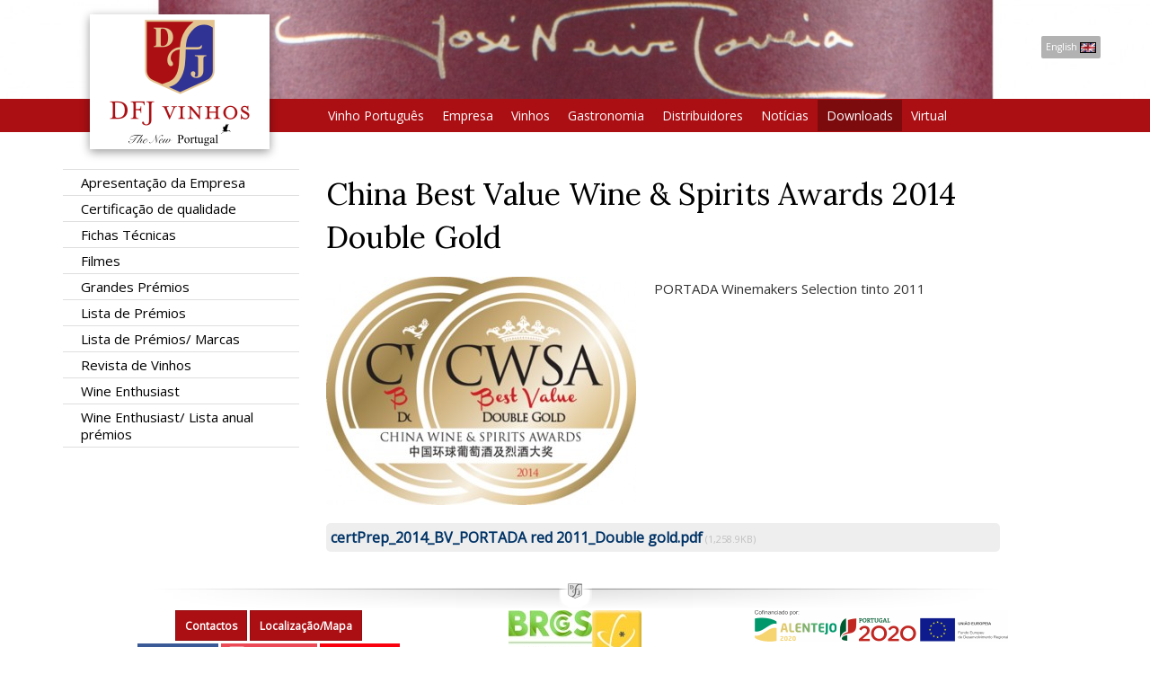

--- FILE ---
content_type: text/html; charset=UTF-8
request_url: https://dfjvinhos.com/v/china_best_value_wine
body_size: 10892
content:
<!DOCTYPE html>
<html lang="pt" >
<head>
<meta charset="UTF-8"/>
<meta http-equiv="X-UA-Compatible" content="IE=edge">
<meta name="viewport" content="width=device-width, initial-scale=1">
<meta content="Variograma.com CORE" name="generator"/>
<title>China Best Value Wine & Spirits Awards 2014 Double Gold :: DFJ Vinhos</title>
<link rel="stylesheet" href="/min/dfj2017.2.0.0.116.css" type="text/css" media="screen"/>
<link rel="stylesheet" href="https://fonts.googleapis.com/css?family=Lora|Open+Sans" type="text/css" media="screen"/>
<link rel="canonical" href="http://dfjvinhos.com/v/china_best_value_wine"/>
<meta name="description" content="PORTADA Winemakers Selection tinto 2011"/>
<meta name="keywords" content="portada, 9kb, double, selection, winemakers, certprep, tinto, gold, red, pdf"/>
<link rel="alternate" type="application/rss+xml" title="DFJ Vinhos" href="http://dfjvinhos.com/feed" /> 
<link rel="apple-touch-icon" href="/touch-icon.png">
<link rel="apple-touch-icon" sizes="72x72" href="/touch-icon-72.png">
<link rel="apple-touch-icon" sizes="114x114" href="/touch-icon-114.png">
<link rel="apple-touch-startup-image" href="/startup.png">
<meta name="apple-mobile-web-app-status-bar-style" content="white">

<link rel="shortcut icon" href="/favicon.ico" type="image/x-icon">
<link rel="icon" href="/favicon.ico" type="image/x-icon">

</head>
<body class="fill"><script type="text/javascript"  nonce="845197">
(function(i,s,o,g,r,a,m){i['GoogleAnalyticsObject']=r;i[r]=i[r]||function(){
			(i[r].q=i[r].q||[]).push(arguments)},i[r].l=1*new Date();a=s.createElement(o),
			m=s.getElementsByTagName(o)[0];a.async=1;a.src=g;m.parentNode.insertBefore(a,m)
			})(window,document,'script','//www.google-analytics.com/analytics.js','ga');
			
			ga('create', 'UA-10621474-1', 'auto');  // Replace with your property ID.
			ga('send', 'pageview');</script>
	


	<div class="headerbg fill"  style="background-image:url(/image/7929.jpg);" >
		<div class="container container-fluid">
			<div class="row alphabg" id="header">
			
				<div class="topBannerHolder">
								</div>			
			
				<div id="flag"><a href="https://en.dfjvinhos.com" target="dfjgb">English <img src="/img/gb.gif"></a>				</div>
			</div>
		</div>
	</div>
	
	
    <!-- <div class="container">
    	<div class="row">-->
	  <div class="navbar navbar-inverse" role="navigation">
	  	<div class="container">
        <!-- Brand and toggle get grouped for better mobile display -->
        <div class="navbar-header">
          <button type="button" class="navbar-toggle collapsed" data-toggle="collapse" data-target="#bs-example-navbar-collapse-1" aria-expanded="false">
            <span class="sr-only">Toggle navigation</span>
            <span class="icon-bar"></span>
            <span class="icon-bar"></span>
            <span class="icon-bar"></span>
          </button>
          <a class="navbar-brand" href="/"><img src="/img/logoheader_new200.png" id="navbar-logo"></a>
        </div>

        <!-- Collect the nav links, forms, and other content for toggling -->
        <div class="collapse navbar-collapse" id="bs-example-navbar-collapse-1">
          <ul class="nav navbar-nav">
          	<li class="dropdown mopt"><a href="/vinhopt" class="dropdown-toggle" data-toggle="dropdown" role="button" aria-haspopup="true" aria-expanded="false">Vinho Portugu&ecirc;s</a>
              <ul class="dropdown-menu"><li><a href="/v/history2">Hist&oacute;ria</a></li><li><a href="/grapes">Castas</a></li><li><a href="/v/information">Informa&ccedil;&otilde;es</a></li><li><a href="/regions">Regions</a></li></ul></li><li class="dropdown mopt"><a href="/empresa" class="dropdown-toggle" data-toggle="dropdown" role="button" aria-haspopup="true" aria-expanded="false">Empresa</a>
              <ul class="dropdown-menu"><li><a href="/history">A DFJ e Jos&eacute; Neiva Correia</a></li><li><a href="/galleries">Fotos</a></li></ul></li><li class="mopt"><a href="/vinho">Vinhos</a></li><li class="dropdown mopt"><a href="/grandarte" class="dropdown-toggle" data-toggle="dropdown" role="button" aria-haspopup="true" aria-expanded="false">Gastronomia</a>
              <ul class="dropdown-menu"><li><a href="/recipes/the-creators-of-pleasure">Os Criadores de Prazer</a></li><li><a href="/recipes/grand-appetizers">A Arte de Bem Petiscar</a></li><li><a href="/recipes/grand-celebrations">A Arte de Bem Celebrar</a></li><li><a href="/recipes/grandarte2">Grand&#039;Arte</a></li><li><a href="/recipes/mundo-portugues-jose">Mundo Portugu&ecirc;s / Jos&eacute; Bengal&ocirc;</a></li></ul></li><li class="mopt"><a href="/distrib">Distribuidores</a></li><li class="dropdown mopt"><a href="/noticias" class="dropdown-toggle" data-toggle="dropdown" role="button" aria-haspopup="true" aria-expanded="false">Not&iacute;cias</a>
              <ul class="dropdown-menu"><li><a href="/news/general2">Geral</a></li><li><a href="/news/awards2">Pr&eacute;mios</a></li><li><a href="/news/critics2">Cr&iacute;ticas</a></li></ul></li><li class="dropdown mopt active"><a href="/downloads" class="dropdown-toggle" data-toggle="dropdown" role="button" aria-haspopup="true" aria-expanded="false">Downloads</a>
              <ul class="dropdown-menu"><li><a href="/downloads/Apresentacao_da_Empresa__pt">Apresenta&ccedil;&atilde;o da Empresa</a></li><li><a href="/downloads/Certificacao_de_qualidade__pt">Certifica&ccedil;&atilde;o de qualidade</a></li><li><a href="/downloads/Fichas_Tecnicas__pt">Fichas T&eacute;cnicas</a></li><li><a href="/downloads/Filmes__pt">Filmes</a></li><li><a href="/downloads/Grandes_Premios__pt">Grandes Pr&eacute;mios</a></li><li><a href="/downloads/Lista_de_Premios__pt">Lista de Pr&eacute;mios</a></li><li><a href="/downloads/Lista_de_Premios__Marcas__pt">Lista de Pr&eacute;mios/ Marcas</a></li><li><a href="/downloads/Revista_de_Vinhos__pt">Revista de Vinhos</a></li><li><a href="/downloads/Wine_Enthusiast__pt">Wine Enthusiast</a></li><li><a href="/downloads/Wine_Enthusiast__Lista_anual_premios__pt">Wine Enthusiast/ Lista anual pr&eacute;mios</a></li></ul></li><li class="mopt"><a href="/virtualtour/index.htm">Virtual</a></li>          </ul>
        </div><!-- /.navbar-collapse -->
	   	</div></div>
  	<!-- </div><!-- /.row  -->
<!--  --></div><!-- /.container -->

	<div class="container bodycol">

		<div class="row">
		  <div class="col-md-12 " id="bodydiv"><div class="row"><div class="col-sm-3" id="leftzone"><nav class="submenu nomobile"><ul><li><a href="/downloads/Apresentacao_da_Empresa__pt">Apresentação da Empresa</a></li><li><a href="/downloads/Certificacao_de_qualidade__pt">Certificação de qualidade</a></li><li><a href="/downloads/Fichas_Tecnicas__pt">Fichas Técnicas</a></li><li><a href="/downloads/Filmes__pt">Filmes</a></li><li><a href="/downloads/Grandes_Premios__pt">Grandes Prémios</a></li><li><a href="/downloads/Lista_de_Premios__pt">Lista de Prémios</a></li><li><a href="/downloads/Lista_de_Premios__Marcas__pt">Lista de Prémios/ Marcas</a></li><li><a href="/downloads/Revista_de_Vinhos__pt">Revista de Vinhos</a></li><li><a href="/downloads/Wine_Enthusiast__pt">Wine Enthusiast</a></li><li><a href="/downloads/Wine_Enthusiast__Lista_anual_premios__pt">Wine Enthusiast/ Lista anual prémios</a></li></ul></nav></div><div class="col-sm-8"><h1 itemprop="name" class="pageTitle">China Best Value Wine &amp; Spirits Awards 2014 Double Gold</h1><a name="-"></a><div class="vrec_pic1port" style="width:345px;"><a href="/image/8788.jpg" class="galpic" rel="galpic[1]"  data-imagelightbox="a"><img itemprop="image" src="/image/8789.jpg" style=" max-width: 345px; max-height:254px;" ></a></div><!--mg--><p class="intro">PORTADA Winemakers Selection tinto 2011</p><div class="vrec_full"><div class="vrec_download"><a href="/viewpdf/10780/certPrep_2014_BV_PORTADA+red+2011_Double+gold.pdf" target="_blank">certPrep_2014_BV_PORTADA red 2011_Double gold.pdf</a> (1,258.9KB)</div></div></div></div>
		</div></div>

	</div>



	
	
	<footer class="container footer">
		<div class="row">
			<div class="col-sm-12 col-md-5 footerleft" style="text-align:center">
				<a style="height: 34px; font-weight:bold; line-height: 23px; border-radius: 0; margin-bottom:3px;" href="/contact" class="btn btn-success btn-sm">Contactos</a>  
				<a style="height: 34px; font-weight:bold; line-height: 23px; border-radius: 0; margin-bottom:3px;"  class="btn btn-success btn-sm" target="_blank" href="https://www.google.pt/maps/place/DFJ+VINHOS+SA/@39.153059,-8.7356647,17z/data=!3m1!4b1!4m5!3m4!1s0xd18e5f13a7ee405:0x267348418044a817!8m2!3d39.153059!4d-8.733476">Localização/Mapa</a><br>
				<a href="/facebook" class="social"><img src="/img/facebook.png" width="90" height="34"></a>
				<a href="https://www.instagram.com/thenewportugal/" class="social" target="blank"><img src="/img/instagram.png" style="width:107px;height:34px;"></a>
				<a href="https://www.youtube.com/channel/UCuRH80isJXecT-uXUPGEkGA" class="social" target="blank"><img src="/img/youtube.png" style="width:89px;height:34px;"></a>
				<br>
				<a href="/Regulamento_Canal_de_Denúncia_DFJ_VINHOS.pdf" class="social" target="_blank" style="margin-top:4px;display:inline-block;">
					<img src="/img/btn_CanalDenuncia.png" style="max-width:205px;height:auto;">
				</a>
			</div>

			<div  class="col-sm-6 col-md-2" style="text-align: center">		
<a href="/v/brcgs-certification-of"><img src="/image/12214.jpg"></a><a href="/v/dfj-vinhos-s-a-pme3"><img src="/image/14568.jpg"></a>			</div>
			
			
			<div class="col-sm-6 col-md-5 footerright" style="text-align:center;">
				<a href="/v/pt2020_project_dfj2" style="border: none"><img src="/img/P2020.png"></a>
			</div>
		
		</div>
		<div class="row">
			<div class="col col-xs-12" style="text-align:center">
				<p>
					Copyright &copy; 2026 <b>DFJ Vinhos</b><br>
					<a href="/static/privacy">Política de Privacidade</a> &bullet; <a href="/static/terms">Termos de Uso</a> &bullet; <a href="/sitemap">Mapa do Site</a>	
				</p>
				<p style="opacity: 0.9">Hosted and Designed by <a href="http://variograma.com/?utm_source=site&utm_medium=cpc&utm_campaign=dfjvinhos.com" target="_blank">variograma</a>&nbsp;
				<span id="s_mob">m</span>
				<span id="s_sm">sm</span>			
				<span id="s_md">md</span>			
				<span id="s_lg">lg</span>
				</p>
			
			</div>
		</div>
		
		
	</footer>	

	
	
		
		
		
	
<script type="text/javascript">

function jsLoaded(){
	site.init();
	gallery.initGallery();
		
};
</script>


<script type="text/javascript" src="/min/dfjjs.2.0.0.116.js" nonce="845197"></script><!--[if lt IE 9]>
	<script src="https://oss.maxcdn.com/html5shiv/3.7.2/html5shiv.min.js"></script>
	<script src="https://oss.maxcdn.com/respond/1.4.2/respond.min.js"></script>
<![endif]-->
</body></html>